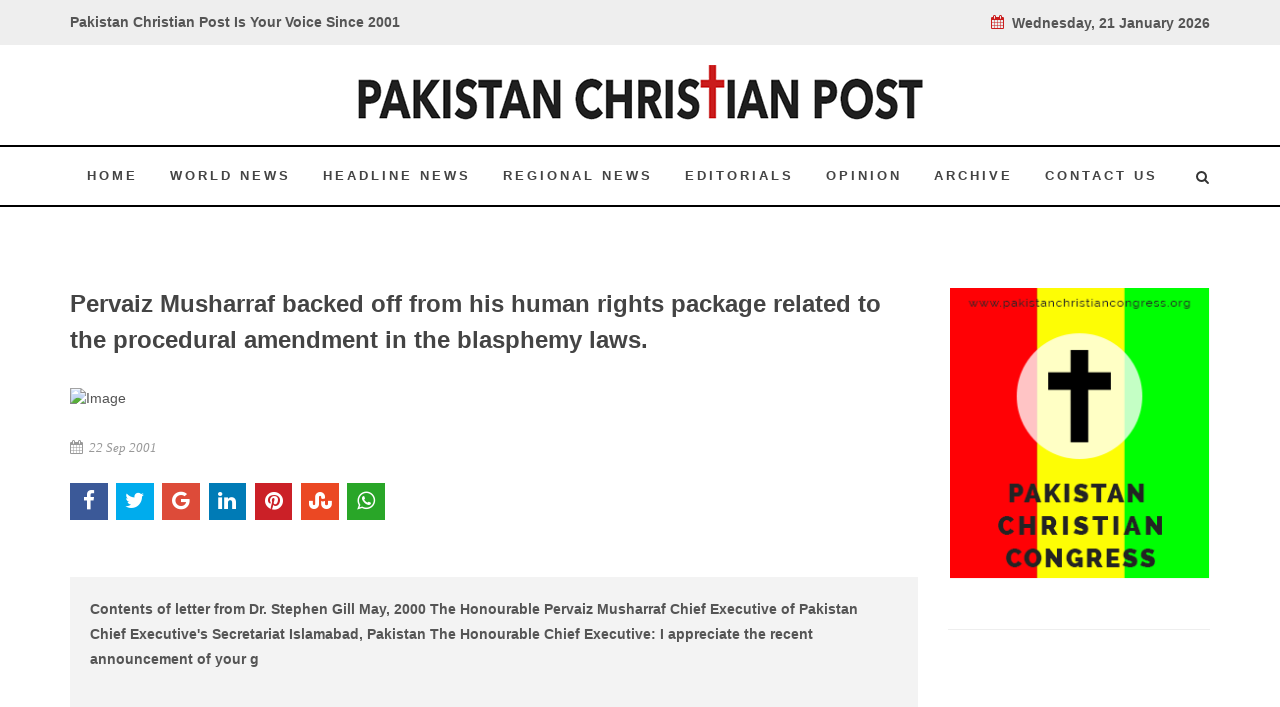

--- FILE ---
content_type: text/html; charset=UTF-8
request_url: https://mail.pakistanchristianpost.com/opinion-details/11
body_size: 28089
content:
<!DOCTYPE html>

<html lang="en">

<head>

    <meta charset="utf-8">

    <meta http-equiv="X-UA-Compatible" content="IE=edge">

    <!-- Tell the browser to be responsive to screen width -->

    <meta name="viewport" content="width=device-width, initial-scale=1" />

    <meta name="csrf-token" content="BLY546JJ07r1gslkc6YB8odYRvgLDZkOoMc6rkig">
	
	<title>Pervaiz Musharraf backed off from his human rights package related to the procedural amendment in the blasphemy laws.</title>

	<meta property="og:type" content="website" />
	<meta property="og:url" content="https://mail.pakistanchristianpost.com/opinion-details/11" />
	<meta property="og:title" content="Pervaiz Musharraf backed off from his human rights package related to the procedural amendment in the blasphemy laws." />
	<meta property="og:description" content="Pervaiz Musharraf backed off from his human rights package related to the procedural amendment in the blasphemy laws." />
	<meta property="og:image" content="http://pakistanchristianpost.com/assets/uploads/images/articles/" />

	<meta name="twitter:card" content="summary_large_image" />
	<meta name="twitter:site" content="Pakistan Christian Post">
	<meta name="twitter:title" content="Pervaiz Musharraf backed off from his human rights package related to the procedural amendment in the blasphemy laws." />
	<meta name="twitter:image" content="http://pakistanchristianpost.com/assets/uploads/images/articles/" />

    <!-- Bootstrap 3.3.6 -->

   	<link href="http://fonts.googleapis.com/css?family=Lato:300,400,400italic,600,700|Raleway:300,400,500,600,700|Crete+Round:400italic" rel="stylesheet" type="text/css" />

	<link rel="stylesheet" href="/frontend/css/bootstrap.css" type="text/css" />

	<link rel="stylesheet" href="/frontend/css/style.css" type="text/css" />

	<link rel="stylesheet" href="/frontend/css/dark.css" type="text/css" />

	<link rel="stylesheet" href="/frontend/css/font-icons.css" type="text/css" />

	<link rel="stylesheet" href="/frontend/css/animate.css" type="text/css" />

	<link rel="stylesheet" href="/frontend/css/magnific-popup.css" type="text/css" />

	<link rel="stylesheet" href="/frontend/css/responsive.css" type="text/css" />

	<link rel="stylesheet" href="https://cdnjs.cloudflare.com/ajax/libs/font-awesome/4.5.0/css/font-awesome.min.css">

	<link rel="stylesheet" href="/frontend/css/plugin/jssocials.css" type="text/css" />

	<link rel="stylesheet" href="/frontend/css/plugin/jssocials-theme-flat.css" type="text/css" />

<script src='https://www.google.com/recaptcha/api.js'></script>

<!-- Google tag (gtag.js) -->
<script async src="https://www.googletagmanager.com/gtag/js?id=G-19P0J1NHFV"></script>
<script>
  window.dataLayer = window.dataLayer || [];
  function gtag(){dataLayer.push(arguments);}
  gtag('js', new Date());

  gtag('config', 'G-19P0J1NHFV');
</script>

<style>
    s {
    text-decoration: none !important;
}
</style>
</head>

<body class="stretched no-transition">

	<div id="fb-root"></div>

	<script>(function(d, s, id) {

	  var js, fjs = d.getElementsByTagName(s)[0];

	  if (d.getElementById(id)) return;

	  js = d.createElement(s); js.id = id;

	  js.src = 'https://connect.facebook.net/en_US/sdk.js#xfbml=1&version=v3.2';

	  fjs.parentNode.insertBefore(js, fjs);

	}(document, 'script', 'facebook-jssdk'));</script>

<!-- Site wrapper -->

	<!-- Document Wrapper

	============================================= -->

	<div id="wrapper" class="clearfix">



		<!-- Top Bar

		============================================= -->

		<div id="top-bar">



			<div class="container clearfix">



				<div class="col_half nobottommargin">



					<!-- Top Links

					============================================= -->

					<div class="top-links">

						<b>Pakistan Christian Post Is Your Voice Since 2001</b>

					</div><!-- .top-links end -->



				</div>



				<div class="col_half fright col_last nobottommargin">



					<!-- Top Social

					============================================= -->

					<div id="top-links">

					<b><i class="icon-calendar3" style="color:#CA1C1C;"></i>&nbsp; 

							Wednesday, 21 January 2026 
					</b>

					</div><!-- #top-social end -->



				</div>



			</div>



		</div>

    <header id="header" class="sticky-style-2">



			<div class="container clearfix">



				<!-- Logo

				============================================= -->

				<div id="logo">

					<a href="/" class="standard-logo" data-dark-logo="/frontend/images/logo2.png">

					<img src="/frontend/images/logo2.png" alt="Canvas Logo"></a>

					<a href="/" class="retina-logo" data-dark-logo="/frontend/images/logo2.png">

					<img src="/frontend/images/logo2.png" alt="Canvas Logo"></a>

				</div><!-- #logo end -->



				



			</div>



			<div id="header-wrap">



				<!-- Primary Navigation

				============================================= -->

				<nav id="primary-menu" class="style-2">

					
				<nav id="primary-menu" class="style-2">



					<div class="container clearfix">



						<div id="primary-menu-trigger"><i class="icon-reorder"></i></div>



						<ul>

							<li  ><a href="/"><div>Home</div></a></li>

							<li  ><a href="/world-news"><div>World News</div></a></li>

							<li  ><a href="/head-line-news"><div>Headline News</div></a></li>

							<li ><a href="/regional-news"><div>Regional News</div></a></li>

							<li  ><a href="/editorial"><div>Editorials</div></a></li>

							<li  ><a href="/opinion"><div>Opinion</div></a></li>

							<li  ><a href="/archive"><div>Archive</div></a></li>

							<li  ><a href="/contact-us"><div>Contact Us</div></a></li>

						</ul>



						<!-- Top Search

						============================================= -->

						<div id="top-search">

							<a href="javascript:void(0);" id="SearcjIcon" onclick="opensearch()"><i class="icon-search3"></i></a>

							<a href="javascript:void(0);" id="CrossIcon" onclick="Closesearch()" style="display:none;">

							<span>&#10006;</span></a>

							

						</div>

						<!-- #top-search end -->



					</div>



				</nav><!-- #primary-menu end -->



			</div>



		</header>
	<!-- Content Wrapper. Contains page content -->

    <div class="content-wrapper">

	

		
<section id="content">

			<div class="content-wrap">

<div class="container">
					<div class="section header-stick bottommargin-lg clearfix"  id="searchArea" style="padding: 20px 0;display:none;">
						<div>
						<form action="/search" method="GET">
							<div class="container clearfix" >
								
								<div class="row" style="margin-top: 15px;">
									<div class="col-md-5">
										<select name="NewsType" class="form-control" required> 
														<option value="">Select Category</option>
														<option value="World-News">World News</option>
														<option value="Headline-News">Headline News</option>
														<option value="Regional-News">Regional News</option>
														<option value="Editorials">Editorials</option>
														<option value="Opinion">Opinion</option>
														<option value="Interviews">Interviews</option>
														<option value="Exclusive-Reports">Exclusive Reports</option>
														
													</select>
									</div>
									<div class="col-md-7">
											<div class="row">
												<div class="col-md-8">
													<input type="text" name="kword" id="kword" required class="form-control" placeholder="Search by Title"/>
												</div>
												<div class="col-md-3">
													
													<button class="btn search-button"><i class="icon-search3"></i>&nbsp; SEARCH</button>
												</div>
											</div>
									</div>
								</div>
							</div>
							</form>
						</div>
					</div>
					
</div>				<div class="container clearfix">

					<div class="row">

						<div class="col-md-9 bottommargin">

							<div class="col_full">
							 <h3>Pervaiz Musharraf backed off from his human rights package related to the procedural amendment in the blasphemy laws.</h3>
								 <div class="ipost clearfix">
									<div class="entry-image">
										<img class="image_fade" src="/assets/uploads/images/articles/" alt="Image">
									</div>
									<ul class="entry-meta clearfix">
										<li><i class="icon-calendar3"></i> 22 Sep 2001</li>
									</ul><br/>
									<div id="share"></div>
								</div>
							</div>
							<div class="clear"></div>
														<div class="col_full sub-heading">
								<p>
									Contents of letter from Dr. Stephen Gill May, 2000

The Honourable Pervaiz Musharraf
Chief Executive of Pakistan
Chief Executive's Secretariat
Islamabad, Pakistan

The Honourable Chief Executive:
I appreciate the recent announcement of your g 
								</p>
							</div>
														<div class="row bottommargin-lg">
																<div class="entry-title news-details-text">
									
									Your honour, your package to improve human rights situation in Pakistan is no doubt admirable. However, among the present laws, the separate electorate system is also the one that clearly violates human rights. Since the introduction of the separate electorate system, the parliamentarians of religious minorities have failed to provide leadership to their communities. They have failed to present even a single bill in parliament for the rights of minorities. These parliamentarians accept the fact that due to their fragile status they are not in a position to do anything tangible for the community they represent. Consequently, a vast majority from minorities is losing their interest in elections, because they are realizing that their votes will not make any change in the prevailing situation-- for them elections have become meaningless-- they feel that it is in their interest to boycott the separate electorate because any election through this system is a mockery of democracy.<br />
<br />
The separate election system is against Article 25 of the 1973 Constitution. This system, imposed on the people of Pakistan undemocratically by Zia, has isolated Christians from the social and political life of Pakistan and has created a vicious climate that has increased blasphemy cases dramatically. <br />
<br />
Religious minorities believe that military dictator Zia introduced this system to present non-Muslims as "Zimmis" that means second class citizens. Zia-ul-Haq as president of Pakistan from 1977 to 1988 produced a number of blasphemy laws through undemocratic means against the norms of freedom and conscious. For instance, anyone could be arrested without a proper warrant from the court. Even before the case was brought before a court, the victim had lost prestige, property and in many cases lives. In some cases, killers were adored as heroes inside and outside of the prison. Innocent Christians were imprisoned for personal enmity and <br />
several of them were threatened for life. Christian institutions began to be attacked by mobs. <br />
Under the blasphemy laws, even children are not spared. Salamat Masih, a thirteen years old boy, was condemned to death for writing something against the Prophet on the walls of a mosque,  although Salamat Masih was a minor and illiterate. There have been several incidents when girls had to accept Islam to save their lives. <br />
<br />
The worst part of the blasphemy laws is that the accused cannot hire a Christian lawyer for representation in court-- the lawyer has to be a Muslim in a country where the judges are Muslim, the police are Muslim, and 97 percent of the population are Muslim.<br />
Some of the Christians who were arrested under the blasphemy  laws died in the jail, even in police custody, and some were killed outside jails by fanatics, as Ahmer and Manzoor Masih were. Those who were freed by the superior courts, had to seek asylum abroad, where they are still under threat. There must have been numerous persons about whom no one will ever come to know because they died in far off rural areas and their cases were never registered.<br />
<br />
A Christian who is accused under the blasphemy laws cannot get bail and is persecuted in jail. Long before the matter goes to a court, public opinion turns against him for a crime he/she has not even committed. On the other hand, their killers are set free on bail within days as in the case of the killer of Manzoor Masih. Sometimes, they are welcomed as heroes in jails as happened with the murderer of Ahmer. Even if they kick the Bible, they are reinstated after their dismissal as in the case of the police officer who masterminded the attack on Shanti Nagar and Khanewal.<br />
Christians are falsely accused and beaten to death; their land is taken from them, their women are raped -- all because of their faith. In the guise of law, mob violence and persecution of Christians is on the increase. Most Christians live in isolated places among Muslims in fear. Even those who live in large cities cannot escape the demon of fear. In certain localities, before leaving for school in the morning, children are advised by their mothers to remain silent if any discussion about religion takes place in the class. <br />
<br />
Not only that, the judges of the supreme courts who freed the victims were threatened with life. Justice Araf Iqbal Hassain Bhatti, who had acquitted Salamat Masih and Rehmat Masih, was killed by fanatics on the day when the Queen of England was passing through the Mall Road of Lahore, Pakistan. His sons, grand children, and the members of his family have received threats. Therefore, they passed their days and nights in the shadow of death. It sets a horrible example for the judges. <br />
<br />
It is commendable that your government will allow only the deputy commissioner to investigate blasphemy cases before registering them. Though this process would make it difficult to charge anyone under the blasphemy laws, it would not be enough in a country where right from a constable down to police officers, judges and lawyers are Muslims. To expect them all to be non-<br />
discriminatory in a society which is dominated by religious consideration seems next to impossible. Even if one of these persons is discriminatory, it will have a strong impact on a case as well as on victims. In such cases, where punishment is only death, the procedures for investigation should be followed strictly in an atmosphere in which religion cannot penetrate. Moreover, there should be a deterrent to restrict false accusations. The same punishment that is set for an accused should be set also for false accusers. <br />
<br />
Another law that is discriminatory is about marriage. According to this law, if a Christian converts to Islam, the earlier Christian marriage stand dissolved, and the subsequent marriage to a Muslim is valid. These laws have created social and marital problems of a very serious nature, because many men and women become Muslims to get rid of their spouses as well as their obligations towards their children. Any person with a certain amount of understanding will disapprove a law that allows a spouse to have another marriage without dissolving the first one, and without deciding the fate of the children from the first marriage. <br />
<br />
The present laws about adultery and evidence are also discriminatory, particularly to women of minority religious groups. The punishments for adultery include, stoning to death at a public place and whipping upto one hundred stripes. It is a gender and religious discrimination to expect witnesses only from at least four Muslim adult males. <br />
<br />
I am sure your honour is aware of what I am trying to pinpoint. I congratulate you for the humanitarian measures that your government is implementing to safeguard the human rights and freedom of every citizen. Pakistan has acceded to the Universal Declaration of Human Rights adopted and proclaimed by the General Assembly of the United Nations. Your bold and wise steps will confirm that Pakistan was serious in signing the Universal Declaration. <br />
Cordially yours,<br />
Stephen Gill<br />
NOTE: <br />
Within weeks of his announcement, Chief Executive General Pervaiz Musharraf backed off from his human rights package related to the procedural amendment in the blasphemy laws. He did it under the pressure of the Muslim cleric. It demonstrates that Islamic extremists in Pakistan are very strong and organized. <br />

								</div>
							</div>
							<div class="clear"></div>
							<div class="col_full nobottommargin clearfix">

								<div class="fancy-title title-border">
									<h3>You May Also Like</h3>
								</div>

																<div class="col-md-4">
									<div class="ipost clearfix">
										<div class="entry-image">
											<a href="/opinion-details/4722"><img class="image_fade" src="/assets/uploads/images/articles/newsimage1768935224.jpg" alt="Image" style="width: 252px;height: 165px;"></a>
										</div>
										<div class="entry-title">
											<h3><a href="/opinion-details/4722">India shouldn&#039;t become member of Gaza “Board of Peace” unless Prez Trump officially promises “One-State-solution” By Hem Raj Jain</a></h3>
										</div>
										<ul class="entry-meta clearfix">
											<li><i class="icon-calendar3"></i> 20 Jan 2026</li>
											
										</ul>
										<div class="entry-content">
											<p><p>This refers to invitation by Prez Trump to Indian PM Modi to make India a member of &ldquo;Board of Peace&rdquo; (in which TRump is its Chairman no</p>
										</div>
									</div>
								</div>
																<div class="col-md-4">
									<div class="ipost clearfix">
										<div class="entry-image">
											<a href="/opinion-details/4721"><img class="image_fade" src="/assets/uploads/images/articles/newsimage1768591337.jpg" alt="Image" style="width: 252px;height: 165px;"></a>
										</div>
										<div class="entry-title">
											<h3><a href="/opinion-details/4721">Kashmir and the Criminalization of Dissent. By Dr. Ghulam Nabi Fai, Chairman, World Forum for Peace &amp; Justice</a></h3>
										</div>
										<ul class="entry-meta clearfix">
											<li><i class="icon-calendar3"></i> 16 Jan 2026</li>
											
										</ul>
										<div class="entry-content">
											<p><p>The recent conviction of three prominent Kashmiri women leaders&mdash;Asiya Andrabi, Fahmeeda Sofi, and Nahida Nasreen&mdash;by a National Investig</p>
										</div>
									</div>
								</div>
																<div class="col-md-4">
									<div class="ipost clearfix">
										<div class="entry-image">
											<a href="/opinion-details/4720"><img class="image_fade" src="/assets/uploads/images/articles/newsimage1768415058.jpg" alt="Image" style="width: 252px;height: 165px;"></a>
										</div>
										<div class="entry-title">
											<h3><a href="/opinion-details/4720">Evangelism in Afghanistan is a major challenge. By Dr. Emanuel Adil Ghouri</a></h3>
										</div>
										<ul class="entry-meta clearfix">
											<li><i class="icon-calendar3"></i> 14 Jan 2026</li>
											
										</ul>
										<div class="entry-content">
											<p><p>Open Doors, an international organization that provides protection to vulnerable Christians around the world, released a World Watch List in 2025,</p>
										</div>
									</div>
								</div>
								
								
								
								

								
							</div>
							
							<div class="clear"></div>

						</div>

							<div class="col-md-3">



							<div class="line hidden-lg hidden-md"></div>



							<div class="sidebar-widgets-wrap clearfix">



								<div class="widget clearfix">

									<a href="http://www.pakistanchristiancongress.org/" target="parent"><img src="/frontend/images/sidebar/side_bar_PCC_banner.png" alt=""></a>

								</div>



								<div class="widget clearfix">

									<iframe width="360" height="215" src="https://www.youtube.com/embed/dXpEgsO1uPA?si=HB5ym13_GFPWWtGe" title="YouTube video player" frameborder="0" allow="accelerometer; autoplay; clipboard-write; encrypted-media; gyroscope; picture-in-picture; web-share" referrerpolicy="strict-origin-when-cross-origin" allowfullscreen></iframe>

								</div>

								<div class="widget clearfix">

									<a href="/The-Trial-of-Pakistani-Christian-Nation"><img src="/frontend/images/sidebar/side_bar_PCC_book.png" alt=""></a>

								</div>

								

								<div class="widget clearfix">

								<div class="col_full bottommargin-lg col_last vote-outer" >

									<div class="vote-inner">

									Quick Vote

									</div>

									<div class="row vote-inner-2" >

										<div class="col-md-12">

											<span>Who will win Election 2024 in Pakistan?</span>

											<br /><br />

											<form class="nobottommargin" id="" name="" 

											method="POST" action="https://mail.pakistanchristianpost.com/vote_cast"  >

											<input type="hidden" name="_token" value="BLY546JJ07r1gslkc6YB8odYRvgLDZkOoMc6rkig">

											<input type="hidden" name="pid" value="139" />

											<input type="radio" name="vote" value="1" class=""/> Any Political Party active among Voters:

											<br />

											<input type="radio" name="vote" value="2" class=""/> Party active on Only Social Media:

											<br />

											<input type="radio" name="vote" value="3" class=""/> Do Not Know:

											<br /><br />

											<button class="button button-mini" type="submit"  name="" value="submit">Vote NOw</button>

											<button class="button button-mini button-border button-border-thin button-red" type="submit"  name="" value="submit">View Results</button>

											</form>

										</div>

									</div>

									



									

								</div>

								</div>

								<div class="widget clearfix">

									<a href="/newspaper"><img src="/frontend/images/sidebar/side_bar_newspaper2.jpg" alt=""></a>

								</div>

								<div class="widget clearfix">

									<div class="col_full bottommargin-lg col_last vote-outer" >

										<div class="row vote-inner-2" style="text-align:center;" >

											<div class="col-md-12">

												<a href="http://www.amazingbible.org/" target="parent">Amazingbible.org 5000 pages of Bible News, Prophecy and Studies</a>

											</div>

										</div>

									</div>

								</div>

								

								<div class="widget clearfix">

									<div class="widget clearfix">

								<div class="col_full bottommargin-lg col_last vote-outer" >

									

									<div class="row vote-inner-3" >

										<div class="col-md-12">

											<span>PCP need your support that we may provide you better services: click on donate</span><br/>

											<!-- <a href="https://www.paypal.com/us/verified/pal=nazirbhattipcc%40aol.com" target="parent"><img src="/frontend/images/sidebar/donate_now_button.png" alt=""></a><br /><br />

											<a href="https://www.paypal.com/donate/?token=gnjh3LuKTQjY-aZs_853COGdPCn3HBPhR4xCfcNlv-zE_VhzAZS7sRJIs3hMJdsRUU_HBG&country.x=US&locale.x=US"><img src="/frontend/images/sidebar/donate_now_button2.png" alt=""></a> -->


											<a href="https://www.paypal.com/ncp/payment/95AVQ2SUBRKA4" target="blank">
												
												<!-- 
												
												<input type="hidden" name="cmd" value="_s-xclick" />
												<input type="hidden" name="hosted_button_id" value="JVKF773T56A8G" />
												
												<input type="image" src="https://www.paypalobjects.com/en_US/i/btn/btn_donateCC_LG.gif" border="0" name="submit" title="PayPal - The safer, easier way to pay online!" alt="Donate with PayPal button" /> -->
												<input type="image" src="/frontend/images/sidebar/donate_now_button.png" border="0" name="submit" title="PayPal - The safer, easier way to pay online!" alt="Donate with PayPal button" />
												<!-- <img alt="" border="0" src="https://www.paypal.com/en_US/i/scr/pixel.gif" width="1" height="1" /> -->
												<img src="/frontend/images/sidebar/donate_now_button2.png" alt="">
											</a>
											

										</div>

									</div>

								</div>

								</div>

								</div>

								

								<div class="widget clearfix">

									<a href="/our-valuable-writers"><img src="/frontend/images/sidebar/Our-Valueable-writers.png" alt=""></a>

								</div>

							</div>



						</div>
					</div>
				</div>

			</div>
			<div class="row" style="background-color: #BC191A;border-top: 6px solid #961414;">
				<div class="col-md-3" style="text-align: right;">
					<img src="/frontend/images/sidebar/side_bar_book.png" alt="" style="margin-top: -70px;">
				</div>
				
				<div class="col-md-8" style="color: white;padding: 25px 25px 0px 25px;">
					"Trial of Pakistani Christian Nation" By Nazir S Bhatti
					<p>On demand of our readers, I have decided to release E-Book version of <a href="/ebook/The-Trial-of-Pakistani-Christian-Nation.pdf" style="color:#FAF202 !important;" target="parent">"Trial of Pakistani Christian Nation" </a>on website of PCP which can also be viewed on website of Pakistan Christian Congress<a href="http://www.pakistanchristiancongress.org/" style="color:#FAF202 !important;" target="parent"> www.pakistanchristiancongress.org .</a> You can read chapter wise by clicking tab on left handside of PDF format of E-Book.</p>
					<p><a  style="color:#FAF202 !important;" href="mailto:nazirbhattipcc@aol.com">nazirbhattipcc@aol.com </a>, <a  style="color:#FAF202 !important;" href="mailto:pakistanchristianpost@yahoo.com">pakistanchristianpost@yahoo.com</a></p>
				</div>
			</div>		</section><!-- #content end -->

 <script src="/admin_theme/plugins/jQuery/jquery-2.2.3.min.js"></script>
<script src="/admin_theme/plugins/jQuery/jssocials.js"></script>
<script src="/admin_theme/plugins/jQuery/jssocials.min.js"></script>

<script>
$("#share").jsSocials({
	showCount: "inside",
    showLabel: false,
shares: ["facebook", "twitter",  "googleplus", "linkedin", "pinterest", "stumbleupon", "whatsapp"]
});
</script>

    </div>

    <!-- /.content-wrapper -->



    <footer id="footer" class="dark">

			<div class="container">

				<!-- Footer Widgets
				============================================= -->
				<div class="footer-widgets-wrap clearfix">
					<div class="row">
						<div class="col-12 center">
							<a href="/interviews"> Interviews </a> | <a href="/special-feature">Special Feature </a>| <a href="/exclusive-reports"> Exclusive Reports </a>| <a href="/latter-to-editor"> Letter To Editor </a> |<a href="/photo-gallery"> Photo Gallery </a>| <a href="/about-us"> About Us | <a href="/advertise"> Advertise with us
						</div>
					</div>
				</div><!-- .footer-widgets-wrap end -->

			</div>

			<!-- Copyrights
			============================================= -->
			<div id="copyrights">

				<div class="container clearfix">

					<div class="col_full" style="text-align:center;margin-bottom: 0px !important;">
						<span style="color:#fff !important;">@2018  - Pakistan Christian Post. All Rights Reserved. <br></span>
					</div>
					
					

				</div>

			</div><!-- #copyrights end -->

		</footer>
</div><!-- #wrapper end -->



	<!-- Go To Top

	============================================= -->

	<div id="gotoTop" class="icon-angle-up"></div>

<!-- ./wrapper -->



<!-- jQuery 2.2.3 -->

	<script type="text/javascript" src="/frontend/js/jquery.js"></script>

	<script type="text/javascript" src="/frontend/js/plugins.js"></script>



	<!-- Footer Scripts

	============================================= -->

	<script type="text/javascript" src="/frontend/js/functions.js"></script>



	

<script>

function opensearch()

{

  $('#searchArea').show();

  $('#SearcjIcon').hide();

  $('#CrossIcon').show();

}

</script>

<script>

function Closesearch()

{

 $('#CrossIcon').hide();

  $('#searchArea').hide();

  $('#SearcjIcon').show();

  

}

</script>



</body>

</html>

